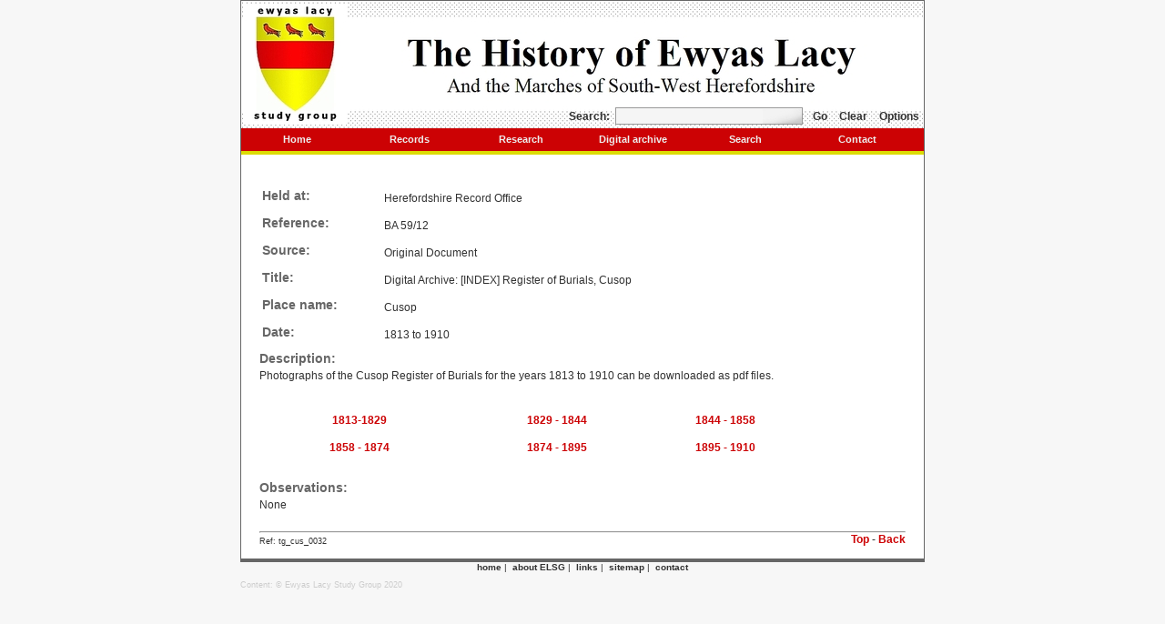

--- FILE ---
content_type: text/html; charset=utf-8
request_url: https://ewyaslacy.org.uk/doc.php?d=tg_cus_0032
body_size: 1731
content:
<!DOCTYPE HTML PUBLIC "-//W3C//DTD HTML 4.01 Transitional//EN" "http://www.w3.org/TR/html4/loose.dtd">
<html><!-- InstanceBegin template="/Templates/base.dwt" codeOutsideHTMLIsLocked="false" -->
<head>
<meta http-equiv="Content-Type" content="text/html; charset=iso-8859-1">
<!-- InstanceBeginEditable name="doctitle" -->

<title>Digital Archive: [INDEX] Register of Burials, Cusop, Cusop, 1813 to 1910, Ewyas Lacy Study Group</title>
<!-- InstanceEndEditable -->
<link href="/elsg.css?v1" rel="stylesheet" type="text/css">
<!--
<script type="text/javascript" src="../layout2or3_xlib.js"></script>
<script type="text/javascript" src="../layout2.js"></script>
-->
<!-- InstanceBeginEditable name="head" -->

<meta name="keywords" content="Digital Archive: [INDEX] Register of Burials, Cusop, Cusop, 1813 to 1910, Ewyas Lacy Study Group">
<meta name="description" content="Digital Archive: [INDEX] Register of Burials, Cusop, Cusop, 1813 to 1910, Ewyas Lacy Study Group">
<!-- InstanceEndEditable -->
<!-- InstanceParam name="menu_home" type="text" value="x" -->
<!-- InstanceParam name="menu_records" type="text" value="x" -->
<!-- InstanceParam name="menu_research" type="text" value="x" -->
<!-- InstanceParam name="menu_digitalarchive" type="text" value="x" -->
<!-- InstanceParam name="menu_search" type="text" value="x" -->
<!-- InstanceParam name="menu_contact" type="text" value="x" -->
<script type="text/javascript">
  var _gaq = _gaq || [];
  _gaq.push(['_setAccount', 'UA-26457904-1']);
  _gaq.push(['_trackPageview']);
  (function() {
    var ga = document.createElement('script'); ga.type = 'text/javascript'; ga.async = true;
    ga.src = ('https:' == document.location.protocol ? 'https://ssl' : 'http://www') + '.google-analytics.com/ga.js';
    var s = document.getElementsByTagName('script')[0]; s.parentNode.insertBefore(ga, s);
  })();
</script>
</head>
<body>
<div id="main">
  <div id="banner"> <a href="https://www.ewyaslacy.org.uk/" title="Click for Ewyas Lacy Study Group home page"><img src="/images/ELSGbanner_1a.jpg" alt="Ewyas Lacy Study Group" width="750" height="140" border="0"></a>
    <div id="search">
      <form name="frmsearch" method="get" action="https://www.ewyaslacy.org.uk/s.php">
        Search:&nbsp;
<input type="text" name="s" id="s" value="" accesskey="S" onFocus="javascript:this.select()" class="text">&nbsp;        <a href="javascript:document.frmsearch.submit()" title="Start search">Go</a> <a href="https://www.ewyaslacy.org.uk/?clear" title="Clear search">Clear</a> <a href="https://www.ewyaslacy.org.uk/splus.php" title="Search options">Options</a>
      </form>
    </div>
  </div>
  <div id="menu"> <a href="https://www.ewyaslacy.org.uk/" title="Click for Ewyas Lacy Study Group home page" class="x">Home</a> <a href="https://www.ewyaslacy.org.uk/records.php" title="Click for Ewyas Lacy Study Group records page" class="x">Records</a> <a href="https://www.ewyaslacy.org.uk/research.php" title="Click for Ewyas Lacy Study Group research page" class="x">Research</a> <a href="https://www.ewyaslacy.org.uk/digitalarchive.php" title="Click for Ewyas Lacy Study Group digital archive page" class="x">Digital archive</a> <a href="https://www.ewyaslacy.org.uk/splus.php" title="Click for Ewyas Lacy Study Group search page" class="x">Search</a> <a href="https://www.ewyaslacy.org.uk/contactus.php" title="Click for Ewyas Lacy Study Group contact page" class="x">Contact</a> </div>
  <div id="menubar"> </div>
  <div id="content"> <!-- InstanceBeginEditable name="Content" -->
<br><div class="document"><table width="657" border="0"><tbody><tr><td valign="top" width="132"><h3>Held at:</h3></td><td valign="top" width="525"><p>Herefordshire Record Office</p></td></tr><tr><td valign="top" width="132"><h3>Reference:</h3></td><td valign="top" width="525"><p>BA 59/12</p></td></tr><tr><td valign="top" width="132"><h3>Source:</h3></td><td valign="top" width="525"><p>Original Document</p></td></tr><tr><td valign="top" width="132"><h3>Title:</h3></td><td valign="top" width="525"><p>Digital Archive: [INDEX] Register of Burials, Cusop</p></td></tr><tr><td valign="top" width="132"><h3>Place name:</h3></td><td valign="top" width="525"><p>Cusop</p></td></tr><tr><td valign="top" width="132"><h3>Date:</h3></td><td valign="top" width="525"><p>1813 to 1910</p></td></tr></tbody></table><h3>Description:</h3><p>Photographs of the Cusop Register of Burials for the years 1813 to 1910 can be downloaded as pdf files.</p><p>&nbsp; </p><table width="588" border="0"><tbody><tr><td valign="top" width="219"><p align="center"><a href="http://www.ewyaslacy.org.uk/docs/tg_cus_0033.pdf">1813-1829</a></p></td><td valign="top" width="219"><p align="center"><a href="http://www.ewyaslacy.org.uk/docs/tg_cus_0034.pdf">1829 - 1844</a></p></td><td valign="top" width="150"><p align="center"><a href="http://www.ewyaslacy.org.uk/docs/tg_cus_0035.pdf">1844 - 1858</a></p></td></tr><tr><td valign="top" width="219"><p align="center"><a href="http://www.ewyaslacy.org.uk/docs/tg_cus_0036.pdf">1858 - 1874</a></p></td><td valign="top" width="219"><p align="center"><a href="http://www.ewyaslacy.org.uk/docs/tg_cus_0037.pdf">1874 - 1895</a></p></td><td valign="top" width="150"><p align="center"><a href="http://www.ewyaslacy.org.uk/docs/tg_cus_0038.pdf">1895 - 1910</a></p></td></tr></tbody></table><p>&nbsp; </p><h3>Observations:</h3><p>None</p><p>&nbsp; </p></div><hr><div class="right"><a href="#">Top</a>&nbsp;-&nbsp;<a href="javascript:history.go(-1);">Back</a></div><p class="smalltext">Ref: tg_cus_0032</p><!-- InstanceEndEditable --></div>
  <div id="footer">
    <div id="textlinks"> <a href="https://www.ewyaslacy.org.uk/">home</a>&nbsp;|&nbsp; <a href="https://www.ewyaslacy.org.uk/aboutus.php">about ELSG</a>&nbsp;|&nbsp; <a href="https://www.ewyaslacy.org.uk/links.php">links</a>&nbsp;|&nbsp; <a href="https://www.ewyaslacy.org.uk/sitemap.php">sitemap</a>&nbsp;|&nbsp; <a href="https://www.ewyaslacy.org.uk/contactus.php">contact</a> </div>
    <div id="copyright">Content: &copy; Ewyas Lacy Study Group 2020</div>
  </div>
</div>
</body>
<!-- InstanceEnd --></html>
